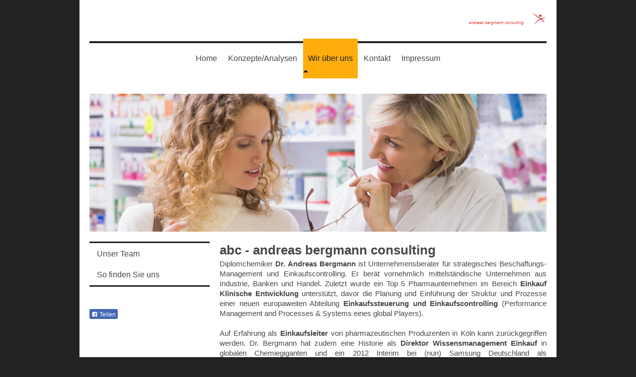

--- FILE ---
content_type: text/html; charset=UTF-8
request_url: https://www.abc-consult.org/wir-%C3%BCber-uns/
body_size: 6943
content:
<!DOCTYPE html>
<html lang="de"  ><head prefix="og: http://ogp.me/ns# fb: http://ogp.me/ns/fb# business: http://ogp.me/ns/business#">
    <meta http-equiv="Content-Type" content="text/html; charset=utf-8"/>
    <meta name="generator" content="IONOS MyWebsite"/>
        
    <link rel="dns-prefetch" href="//cdn.eu.mywebsite-editor.com/"/>
    <link rel="dns-prefetch" href="//123.mod.mywebsite-editor.com"/>
    <link rel="dns-prefetch" href="https://123.sb.mywebsite-editor.com/"/>
    <link rel="shortcut icon" href="//cdn.eu.mywebsite-editor.com/favicon.ico"/>
        <title>Wir über uns</title>
    <style type="text/css">@media screen and (max-device-width: 1024px) {.diyw a.switchViewWeb {display: inline !important;}}</style>
    <style type="text/css">@media screen and (min-device-width: 1024px) {
            .mediumScreenDisabled { display:block }
            .smallScreenDisabled { display:block }
        }
        @media screen and (max-device-width: 1024px) { .mediumScreenDisabled { display:none } }
        @media screen and (max-device-width: 568px) { .smallScreenDisabled { display:none } }
                @media screen and (min-width: 1024px) {
            .mobilepreview .mediumScreenDisabled { display:block }
            .mobilepreview .smallScreenDisabled { display:block }
        }
        @media screen and (max-width: 1024px) { .mobilepreview .mediumScreenDisabled { display:none } }
        @media screen and (max-width: 568px) { .mobilepreview .smallScreenDisabled { display:none } }</style>
    <meta name="viewport" content="width=device-width, initial-scale=1, maximum-scale=1, minimal-ui"/>

<meta name="format-detection" content="telephone=no"/>
        <meta name="keywords" content="andreas,bergmann,Einkaufssteuerung,Einkaufscontrolling,abc-consult.org,Beratung,Consulting,Beschaffung,Einkauf,Procurement,Purchasing,Tools,e-Procurement,Ausschreibungen,Einkaufszeitarbeit,Einkaufsdienstleistungen,Insolvenz,Innovation,Sourcing,Top line,Einsparpotenzial,savings,Prozesskosten,Optimierung,Benchmarking,Lastenheft,Interimsmanagement,Zeitarbeit"/>
            <meta name="description" content="Executive Beratung für die Konfiguration und Optimierung von Einkauf, Supply Chains und Beschaffung"/>
            <meta name="robots" content="index,follow"/>
        <link href="//cdn.eu.mywebsite-editor.com/templates/2112/style.css?1763478093678" rel="stylesheet" type="text/css"/>
    <link href="https://www.abc-consult.org/s/style/theming.css?1691499651" rel="stylesheet" type="text/css"/>
    <link href="//cdn.eu.mywebsite-editor.com/app/cdn/min/group/web.css?1763478093678" rel="stylesheet" type="text/css"/>
<link href="//cdn.eu.mywebsite-editor.com/app/cdn/min/moduleserver/css/de_DE/common,facebook,shoppingbasket?1763478093678" rel="stylesheet" type="text/css"/>
    <link href="//cdn.eu.mywebsite-editor.com/app/cdn/min/group/mobilenavigation.css?1763478093678" rel="stylesheet" type="text/css"/>
    <link href="https://123.sb.mywebsite-editor.com/app/logstate2-css.php?site=86142031&amp;t=1769101890" rel="stylesheet" type="text/css"/>

<script type="text/javascript">
    /* <![CDATA[ */
var stagingMode = '';
    /* ]]> */
</script>
<script src="https://123.sb.mywebsite-editor.com/app/logstate-js.php?site=86142031&amp;t=1769101890"></script>

    <link href="//cdn.eu.mywebsite-editor.com/templates/2112/print.css?1763478093678" rel="stylesheet" media="print" type="text/css"/>
    <script type="text/javascript">
    /* <![CDATA[ */
    var systemurl = 'https://123.sb.mywebsite-editor.com/';
    var webPath = '/';
    var proxyName = '';
    var webServerName = 'www.abc-consult.org';
    var sslServerUrl = 'https://www.abc-consult.org';
    var nonSslServerUrl = 'http://www.abc-consult.org';
    var webserverProtocol = 'http://';
    var nghScriptsUrlPrefix = '//123.mod.mywebsite-editor.com';
    var sessionNamespace = 'DIY_SB';
    var jimdoData = {
        cdnUrl:  '//cdn.eu.mywebsite-editor.com/',
        messages: {
            lightBox: {
    image : 'Bild',
    of: 'von'
}

        },
        isTrial: 0,
        pageId: 205606    };
    var script_basisID = "86142031";

    diy = window.diy || {};
    diy.web = diy.web || {};

        diy.web.jsBaseUrl = "//cdn.eu.mywebsite-editor.com/s/build/";

    diy.context = diy.context || {};
    diy.context.type = diy.context.type || 'web';
    /* ]]> */
</script>

<script type="text/javascript" src="//cdn.eu.mywebsite-editor.com/app/cdn/min/group/web.js?1763478093678" crossorigin="anonymous"></script><script type="text/javascript" src="//cdn.eu.mywebsite-editor.com/s/build/web.bundle.js?1763478093678" crossorigin="anonymous"></script><script type="text/javascript" src="//cdn.eu.mywebsite-editor.com/app/cdn/min/group/mobilenavigation.js?1763478093678" crossorigin="anonymous"></script><script src="//cdn.eu.mywebsite-editor.com/app/cdn/min/moduleserver/js/de_DE/common,facebook,shoppingbasket?1763478093678"></script>
<script type="text/javascript" src="https://cdn.eu.mywebsite-editor.com/proxy/apps/static/resource/dependencies/"></script><script type="text/javascript">
                    if (typeof require !== 'undefined') {
                        require.config({
                            waitSeconds : 10,
                            baseUrl : 'https://cdn.eu.mywebsite-editor.com/proxy/apps/static/js/'
                        });
                    }
                </script><script type="text/javascript" src="//cdn.eu.mywebsite-editor.com/app/cdn/min/group/pfcsupport.js?1763478093678" crossorigin="anonymous"></script>    <meta property="og:type" content="business.business"/>
    <meta property="og:url" content="https://www.abc-consult.org/wir-über-uns/"/>
    <meta property="og:title" content="Wir über uns"/>
            <meta property="og:description" content="Executive Beratung für die Konfiguration und Optimierung von Einkauf, Supply Chains und Beschaffung"/>
                <meta property="og:image" content="https://www.abc-consult.org/s/misc/logo.png?t=1766744340"/>
        <meta property="business:contact_data:country_name" content="Deutschland"/>
    <meta property="business:contact_data:street_address" content="Auf der Lai 16 16"/>
    <meta property="business:contact_data:locality" content="Waldems"/>
    
    <meta property="business:contact_data:email" content="andreas.bergmann@abc-consult.org"/>
    <meta property="business:contact_data:postal_code" content="65529"/>
    <meta property="business:contact_data:phone_number" content="+49 6082 930446"/>
    
    
<meta property="business:hours:day" content="MONDAY"/><meta property="business:hours:start" content="10:00"/><meta property="business:hours:end" content="18:00"/><meta property="business:hours:day" content="TUESDAY"/><meta property="business:hours:start" content="10:00"/><meta property="business:hours:end" content="18:00"/><meta property="business:hours:day" content="WEDNESDAY"/><meta property="business:hours:start" content="10:00"/><meta property="business:hours:end" content="18:00"/><meta property="business:hours:day" content="THURSDAY"/><meta property="business:hours:start" content="10:00"/><meta property="business:hours:end" content="18:00"/><meta property="business:hours:day" content="FRIDAY"/><meta property="business:hours:start" content="10:00"/><meta property="business:hours:end" content="18:00"/></head>


<body class="body   cc-pagemode-default diyfeSidebarLeft diy-market-de_DE" data-pageid="205606" id="page-205606">
    
    <div class="diyw">
        <!-- master-2 -->
<div class="diyweb">
  
<nav id="diyfeMobileNav" class="diyfeCA diyfeCA2" role="navigation">
    <a title="Navigation aufklappen/zuklappen">Navigation aufklappen/zuklappen</a>
    <ul class="mainNav1"><li class=" hasSubNavigation"><a data-page-id="205597" href="https://www.abc-consult.org/" class=" level_1"><span>Home</span></a></li><li class=" hasSubNavigation"><a data-page-id="205602" href="https://www.abc-consult.org/konzepte-analysen/" class=" level_1"><span>Konzepte/Analysen</span></a><span class="diyfeDropDownSubOpener">&nbsp;</span><div class="diyfeDropDownSubList diyfeCA diyfeCA3"><ul class="mainNav2"><li class=" hasSubNavigation"><a data-page-id="205603" href="https://www.abc-consult.org/konzepte-analysen/analyse/" class=" level_2"><span>Analyse</span></a></li><li class=" hasSubNavigation"><a data-page-id="205604" href="https://www.abc-consult.org/konzepte-analysen/optimierungspotenzial/" class=" level_2"><span>Optimierungspotenzial</span></a></li><li class=" hasSubNavigation"><a data-page-id="205605" href="https://www.abc-consult.org/konzepte-analysen/supply-organisation/" class=" level_2"><span>Supply Organisation</span></a></li></ul></div></li><li class="current hasSubNavigation"><a data-page-id="205606" href="https://www.abc-consult.org/wir-über-uns/" class="current level_1"><span>Wir über uns</span></a><span class="diyfeDropDownSubOpener">&nbsp;</span><div class="diyfeDropDownSubList diyfeCA diyfeCA3"><ul class="mainNav2"><li class=" hasSubNavigation"><a data-page-id="205607" href="https://www.abc-consult.org/wir-über-uns/unser-team/" class=" level_2"><span>Unser Team</span></a></li><li class=" hasSubNavigation"><a data-page-id="205608" href="https://www.abc-consult.org/wir-über-uns/so-finden-sie-uns/" class=" level_2"><span>So finden Sie uns</span></a></li></ul></div></li><li class=" hasSubNavigation"><a data-page-id="205609" href="https://www.abc-consult.org/kontakt-1/" class=" level_1"><span>Kontakt</span></a></li><li class=" hasSubNavigation"><a data-page-id="205610" href="https://www.abc-consult.org/impressum-1/" class=" level_1"><span>Impressum</span></a></li></ul></nav>
  <div class="diywebLogoNav">
    <div class="diywebLiveArea">
      <div class="diywebMainGutter">
        <div class="diyfeGridGroup diyfeCA diyfeCA1">
          <div class="diywebLogo diyfeGE">
            <div class="diywebGutter">
              
    <style type="text/css" media="all">
        /* <![CDATA[ */
                .diyw #website-logo {
            text-align: right !important;
                        padding: 1px 0;
                    }
        
                /* ]]> */
    </style>

    <div id="website-logo">
            <a href="https://www.abc-consult.org/"><img class="website-logo-image" width="174" src="https://www.abc-consult.org/s/misc/logo.png?t=1766744340" alt=""/></a>

            
            </div>


            </div>
          </div>
          <div class="diywebNav diywebNavMain diyfeCA2 diywebNav1 diywebNavHorizontal diyfeGE">
            <div id="diywebAppContainer1st"></div>
            <div class="diywebGutter">
              <div class="webnavigation"><ul id="mainNav1" class="mainNav1"><li class="navTopItemGroup_1"><a data-page-id="205597" href="https://www.abc-consult.org/" class="level_1"><span>Home</span></a></li><li class="navTopItemGroup_2"><a data-page-id="205602" href="https://www.abc-consult.org/konzepte-analysen/" class="level_1"><span>Konzepte/Analysen</span></a></li><li class="navTopItemGroup_3"><a data-page-id="205606" href="https://www.abc-consult.org/wir-über-uns/" class="current level_1"><span>Wir über uns</span></a></li><li class="navTopItemGroup_4"><a data-page-id="205609" href="https://www.abc-consult.org/kontakt-1/" class="level_1"><span>Kontakt</span></a></li><li class="navTopItemGroup_5"><a data-page-id="205610" href="https://www.abc-consult.org/impressum-1/" class="level_1"><span>Impressum</span></a></li></ul></div>
            </div>
          </div>
      </div>
      </div>
    </div>
  </div>
  <div class="diywebEmotionHeader">
    <div class="diywebLiveArea">
      <div class="diywebMainGutter">
        <div class="diyfeGE">
          <div class="diywebGutter">
            
<style type="text/css" media="all">
.diyw div#emotion-header {
        max-width: 920px;
        max-height: 278px;
        }

.diyw div#emotion-header-title-bg {
    left: 0%;
    top: 20%;
    width: 100%;
    height: 15%;

    background-color: #FFFFFF;
    opacity: 0.50;
    filter: alpha(opacity = 50);
    display: none;}

.diyw div#emotion-header strong#emotion-header-title {
    left: 20%;
    top: 20%;
    color: #000000;
        font: normal normal 24px/120% Helvetica, 'Helvetica Neue', 'Trebuchet MS', sans-serif;
}

.diyw div#emotion-no-bg-container{
    max-height: 278px;
}

.diyw div#emotion-no-bg-container .emotion-no-bg-height {
    margin-top: 30.22%;
}
</style>
<div id="emotion-header" data-action="loadView" data-params="active" data-imagescount="5">
            <img src="https://www.abc-consult.org/s/img/emotionheader.jpg?1474034184.920px.278px" id="emotion-header-img" alt=""/>
            
        <div id="ehSlideshowPlaceholder">
            <div id="ehSlideShow">
                <div class="slide-container">
                                        <div style="background-color: #">
                            <img src="https://www.abc-consult.org/s/img/emotionheader.jpg?1474034184.920px.278px" alt=""/>
                        </div>
                                    </div>
            </div>
        </div>


        <script type="text/javascript">
        //<![CDATA[
                diy.module.emotionHeader.slideShow.init({ slides: [{"url":"https:\/\/www.abc-consult.org\/s\/img\/emotionheader.jpg?1474034184.920px.278px","image_alt":"","bgColor":"#"},{"url":"https:\/\/www.abc-consult.org\/s\/img\/emotionheader_1.jpg?1474034184.920px.278px","image_alt":"","bgColor":"#"},{"url":"https:\/\/www.abc-consult.org\/s\/img\/emotionheader_2.jpg?1474034184.920px.278px","image_alt":"","bgColor":"#"},{"url":"https:\/\/www.abc-consult.org\/s\/img\/emotionheader_3.jpg?1474034184.920px.278px","image_alt":"","bgColor":"#"},{"url":"https:\/\/www.abc-consult.org\/s\/img\/emotionheader_4.jpg?1474034184.920px.278px","image_alt":"","bgColor":"#"}] });
        //]]>
        </script>

    
    
    
            <strong id="emotion-header-title" style="text-align: left"></strong>
                    <div class="notranslate">
                <svg xmlns="http://www.w3.org/2000/svg" version="1.1" id="emotion-header-title-svg" viewBox="0 0 920 278" preserveAspectRatio="xMinYMin meet"><text style="font-family:Helvetica, 'Helvetica Neue', 'Trebuchet MS', sans-serif;font-size:24px;font-style:normal;font-weight:normal;fill:#000000;line-height:1.2em;"><tspan x="0" style="text-anchor: start" dy="0.95em"> </tspan></text></svg>
            </div>
            
    
    <script type="text/javascript">
    //<![CDATA[
    (function ($) {
        function enableSvgTitle() {
                        var titleSvg = $('svg#emotion-header-title-svg'),
                titleHtml = $('#emotion-header-title'),
                emoWidthAbs = 920,
                emoHeightAbs = 278,
                offsetParent,
                titlePosition,
                svgBoxWidth,
                svgBoxHeight;

                        if (titleSvg.length && titleHtml.length) {
                offsetParent = titleHtml.offsetParent();
                titlePosition = titleHtml.position();
                svgBoxWidth = titleHtml.width();
                svgBoxHeight = titleHtml.height();

                                titleSvg.get(0).setAttribute('viewBox', '0 0 ' + svgBoxWidth + ' ' + svgBoxHeight);
                titleSvg.css({
                   left: Math.roundTo(100 * titlePosition.left / offsetParent.width(), 3) + '%',
                   top: Math.roundTo(100 * titlePosition.top / offsetParent.height(), 3) + '%',
                   width: Math.roundTo(100 * svgBoxWidth / emoWidthAbs, 3) + '%',
                   height: Math.roundTo(100 * svgBoxHeight / emoHeightAbs, 3) + '%'
                });

                titleHtml.css('visibility','hidden');
                titleSvg.css('visibility','visible');
            }
        }

        
            var posFunc = function($, overrideSize) {
                var elems = [], containerWidth, containerHeight;
                                    elems.push({
                        selector: '#emotion-header-title',
                        overrideSize: true,
                        horPos: 20,
                        vertPos: 20                    });
                    lastTitleWidth = $('#emotion-header-title').width();
                                                elems.push({
                    selector: '#emotion-header-title-bg',
                    horPos: 0,
                    vertPos: 23.53                });
                                
                containerWidth = parseInt('920');
                containerHeight = parseInt('278');

                for (var i = 0; i < elems.length; ++i) {
                    var el = elems[i],
                        $el = $(el.selector),
                        pos = {
                            left: el.horPos,
                            top: el.vertPos
                        };
                    if (!$el.length) continue;
                    var anchorPos = $el.anchorPosition();
                    anchorPos.$container = $('#emotion-header');

                    if (overrideSize === true || el.overrideSize === true) {
                        anchorPos.setContainerSize(containerWidth, containerHeight);
                    } else {
                        anchorPos.setContainerSize(null, null);
                    }

                    var pxPos = anchorPos.fromAnchorPosition(pos),
                        pcPos = anchorPos.toPercentPosition(pxPos);

                    var elPos = {};
                    if (!isNaN(parseFloat(pcPos.top)) && isFinite(pcPos.top)) {
                        elPos.top = pcPos.top + '%';
                    }
                    if (!isNaN(parseFloat(pcPos.left)) && isFinite(pcPos.left)) {
                        elPos.left = pcPos.left + '%';
                    }
                    $el.css(elPos);
                }

                // switch to svg title
                enableSvgTitle();
            };

                        var $emotionImg = jQuery('#emotion-header-img');
            if ($emotionImg.length > 0) {
                // first position the element based on stored size
                posFunc(jQuery, true);

                // trigger reposition using the real size when the element is loaded
                var ehLoadEvTriggered = false;
                $emotionImg.one('load', function(){
                    posFunc(jQuery);
                    ehLoadEvTriggered = true;
                                        diy.module.emotionHeader.slideShow.start();
                                    }).each(function() {
                                        if(this.complete || typeof this.complete === 'undefined') {
                        jQuery(this).load();
                    }
                });

                                noLoadTriggeredTimeoutId = setTimeout(function() {
                    if (!ehLoadEvTriggered) {
                        posFunc(jQuery);
                    }
                    window.clearTimeout(noLoadTriggeredTimeoutId)
                }, 5000);//after 5 seconds
            } else {
                jQuery(function(){
                    posFunc(jQuery);
                });
            }

                        if (jQuery.isBrowser && jQuery.isBrowser.ie8) {
                var longTitleRepositionCalls = 0;
                longTitleRepositionInterval = setInterval(function() {
                    if (lastTitleWidth > 0 && lastTitleWidth != jQuery('#emotion-header-title').width()) {
                        posFunc(jQuery);
                    }
                    longTitleRepositionCalls++;
                    // try this for 5 seconds
                    if (longTitleRepositionCalls === 5) {
                        window.clearInterval(longTitleRepositionInterval);
                    }
                }, 1000);//each 1 second
            }

            }(jQuery));
    //]]>
    </script>

    </div>

          </div>
        </div>
      </div>
    </div>
  </div>
  <div class="diywebContent">
    <div class="diywebLiveArea">
      <div class="diywebMainGutter">
        <div class="diyfeGridGroup diyfeCA diyfeCA1">
          <div class="diywebMain diyfeGE">
              
        <div id="content_area">
        	<div id="content_start"></div>
        	
        
        <div id="matrix_512597" class="sortable-matrix" data-matrixId="512597"><div class="n module-type-header diyfeLiveArea "> <h2><span class="diyfeDecoration">abc - andreas bergmann consulting</span></h2> </div><div class="n module-type-text diyfeLiveArea "> <p style="text-align: justify;">Diplomchemiker <b>Dr. Andreas Bergmann</b> ist Unternehmensberater für strategisches Beschaffungs-Management und Einkaufscontrolling. Er berät vornehmlich
mittelständische Unternehmen aus Industrie, Banken und Handel. <span style="text-align:justify;"><span style="background-color:#ffffff;">Zuletzt wurde ein Top 5 Pharmaunternehmen im Bereich
<strong>Einkauf Klinische Entwicklung</strong> unterstützt, davor</span></span> die Planung und Einführung der Struktur und Prozesse einer neuen europaweiten Abteilung <strong>Einkaufssteuerung
und Einkaufscontrolling</strong> (Performance Management and Processes &amp; Systems eines global Players).<br/>
<br/>
Auf Erfahrung als <strong>Einkaufsleiter</strong> von pharmazeutischen Produzenten in Köln kann zurückgegriffen werden. Dr. Bergmann hat zudem eine Historie als <strong>Direktor Wissensmanagement
Einkauf</strong> in globalen Chemiegiganten und ein 2012 Interim bei (nun) Samsung Deutschland als <strong>Entwicklungsleiter OLED Substanzen</strong>.<br/>
<br/>
Umfassende Erfahrungen in den Bereichen Einkaufssteuerung, Einkaufscontrolling, Einkaufsstrategien, Projektmanagement, Datamanagement, Reporting, Logistik und Produktion sind nachweisbar. Zusätzlich
verfügt Herr Dr. Bergmann über die seltene Kombination an praktischer Verantwortung in den Bereichen F&amp;E Wirkstoffe Pharma, Entwicklung und Produktion Pharma, Projektmanagement, internationale
Materialwirtschaft, Wissensmanagement und Einkaufsleitung. Er stellt komplexe Prozesse gut verständlich dar und überzeugt durch seine überaus strukturierte, lösungsorientierte Darstellung
betriebsbezogener Abläufe und damit verbundener Optimierungsansätze.<br/>
<br/>
Ausbildung, Berufsbeginn: Abitur, Studium der Chemie an der Universität Göttingen und Betriebswirtschaft an der EBS. Er arbeitete mehrere Jahre im Ausland, lebte vier Jahre mit seiner Frau und zwei
Söhnen in Paris, spricht Chinesich (A2), vertragssicher Französisch und Englisch, Mutterspache Deutsch. U.a. der BME hat ihm eine Heimat für seine <strong>Trainer-, Verbands- und
Netzwerkaktivitäten</strong> gegeben.<br/>
<br/>
Kontaktieren Sie uns um mehr Informationen zu erhalten:<br/>
<br/>
Mobile: +49 176 7015 2391<br/>
e-mail: andreas.bergmann@abc-consult.org</p> </div></div>
        
        
        </div>
          </div>
          <div class="diywebSecondary diyfeGE diyfeCA diyfeCA3">
            <div class="diywebGutter">
              <div class="diywebNav diywebNav23 diywebHideOnSmall">
                <div class="diyfeGE">
                    <div class="webnavigation"><ul id="mainNav2" class="mainNav2"><li class="navTopItemGroup_0"><a data-page-id="205607" href="https://www.abc-consult.org/wir-über-uns/unser-team/" class="level_2"><span>Unser Team</span></a></li><li class="navTopItemGroup_0"><a data-page-id="205608" href="https://www.abc-consult.org/wir-über-uns/so-finden-sie-uns/" class="level_2"><span>So finden Sie uns</span></a></li></ul></div>
                </div>
              </div>
              <div class="diywebSidebar">
                <div class="diyfeGE">
                    <div id="matrix_512552" class="sortable-matrix" data-matrixId="512552"><div class="n module-type-remoteModule-facebook diyfeLiveArea ">             <div id="modul_4277756_content"><div id="NGH4277756_main">
    <div class="facebook-content">
        <a class="fb-share button" href="https://www.facebook.com/sharer.php?u=https%3A%2F%2Fwww.abc-consult.org%2Fwir-%C3%BCber-uns%2F">
    <img src="https://www.abc-consult.org/proxy/static/mod/facebook/files/img/facebook-share-icon.png"/> Teilen</a>    </div>
</div>
</div><script>/* <![CDATA[ */var __NGHModuleInstanceData4277756 = __NGHModuleInstanceData4277756 || {};__NGHModuleInstanceData4277756.server = 'http://123.mod.mywebsite-editor.com';__NGHModuleInstanceData4277756.data_web = {};var m = mm[4277756] = new Facebook(4277756,38776,'facebook');if (m.initView_main != null) m.initView_main();/* ]]> */</script>
         </div></div>
                </div>
              </div>
            </div>
          </div>
        </div>
      </div>
    </div>
  </div>
  <div class="diywebFooter">
    <div class="diywebLiveArea">
      <div class="diywebMainGutter">
        <div class="diyfeGE diywebPull diyfeCA diyfeCA4">
          <div class="diywebGutter">
            <div id="contentfooter">
    <div class="leftrow">
                        <a rel="nofollow" href="javascript:window.print();">
                    <img class="inline" height="14" width="18" src="//cdn.eu.mywebsite-editor.com/s/img/cc/printer.gif" alt=""/>
                    Druckversion                </a> <span class="footer-separator">|</span>
                <a href="https://www.abc-consult.org/sitemap/">Sitemap</a>
                        <br/> andreas bergmann consulting 2017- abc-consult.org
            </div>
    <script type="text/javascript">
        window.diy.ux.Captcha.locales = {
            generateNewCode: 'Neuen Code generieren',
            enterCode: 'Bitte geben Sie den Code ein'
        };
        window.diy.ux.Cap2.locales = {
            generateNewCode: 'Neuen Code generieren',
            enterCode: 'Bitte geben Sie den Code ein'
        };
    </script>
    <div class="rightrow">
                    <span class="loggedout">
                <a rel="nofollow" id="login" href="https://login.1and1-editor.com/86142031/www.abc-consult.org/de?pageId=205606">
                    Login                </a>
            </span>
                <p><a class="diyw switchViewWeb" href="javascript:switchView('desktop');">Webansicht</a><a class="diyw switchViewMobile" href="javascript:switchView('mobile');">Mobile-Ansicht</a></p>
                <span class="loggedin">
            <a rel="nofollow" id="logout" href="https://123.sb.mywebsite-editor.com/app/cms/logout.php">Logout</a> <span class="footer-separator">|</span>
            <a rel="nofollow" id="edit" href="https://123.sb.mywebsite-editor.com/app/86142031/205606/">Seite bearbeiten</a>
        </span>
    </div>
</div>
            <div id="loginbox" class="hidden">
                <script type="text/javascript">
                    /* <![CDATA[ */
                    function forgotpw_popup() {
                        var url = 'https://passwort.1und1.de/xml/request/RequestStart';
                        fenster = window.open(url, "fenster1", "width=600,height=400,status=yes,scrollbars=yes,resizable=yes");
                        // IE8 doesn't return the window reference instantly or at all.
                        // It may appear the call failed and fenster is null
                        if (fenster && fenster.focus) {
                            fenster.focus();
                        }
                    }
                    /* ]]> */
                </script>
                                <img class="logo" src="//cdn.eu.mywebsite-editor.com/s/img/logo.gif" alt="IONOS" title="IONOS"/>

                <div id="loginboxOuter"></div>
            </div>
        

          </div>
        </div>
      </div>
    </div>
  </div>
</div>    </div>

    
    </body>


<!-- rendered at Fri, 26 Dec 2025 11:19:00 +0100 -->
</html>
